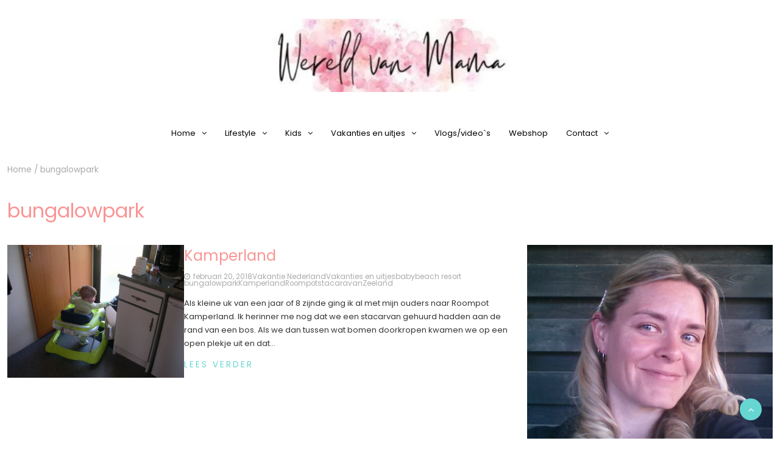

--- FILE ---
content_type: text/html; charset=UTF-8
request_url: https://www.wereldvanmama.nl/tag/bungalowpark/
body_size: 16016
content:
<!DOCTYPE html>
<html lang="nl-NL">
<head>
	<meta charset="UTF-8">
	<meta name="viewport" content="width=device-width, initial-scale=1">
	<link rel="profile" href="http://gmpg.org/xfn/11">
	<link rel="pingback" href="https://www.wereldvanmama.nl/xmlrpc.php">
	<meta name='robots' content='index, follow, max-image-preview:large, max-snippet:-1, max-video-preview:-1' />

	<!-- This site is optimized with the Yoast SEO plugin v26.8 - https://yoast.com/product/yoast-seo-wordpress/ -->
	<title>bungalowpark Archieven - Wereld van Mama</title>
	<link rel="canonical" href="https://www.wereldvanmama.nl/tag/bungalowpark/" />
	<meta property="og:locale" content="nl_NL" />
	<meta property="og:type" content="article" />
	<meta property="og:title" content="bungalowpark Archieven - Wereld van Mama" />
	<meta property="og:url" content="https://www.wereldvanmama.nl/tag/bungalowpark/" />
	<meta property="og:site_name" content="Wereld van Mama" />
	<script type="application/ld+json" class="yoast-schema-graph">{"@context":"https://schema.org","@graph":[{"@type":"CollectionPage","@id":"https://www.wereldvanmama.nl/tag/bungalowpark/","url":"https://www.wereldvanmama.nl/tag/bungalowpark/","name":"bungalowpark Archieven - Wereld van Mama","isPartOf":{"@id":"https://www.wereldvanmama.nl/#website"},"primaryImageOfPage":{"@id":"https://www.wereldvanmama.nl/tag/bungalowpark/#primaryimage"},"image":{"@id":"https://www.wereldvanmama.nl/tag/bungalowpark/#primaryimage"},"thumbnailUrl":"https://www.wereldvanmama.nl/wp-content/uploads/2018/05/Eerste-vakantie-met-baby.jpg","breadcrumb":{"@id":"https://www.wereldvanmama.nl/tag/bungalowpark/#breadcrumb"},"inLanguage":"nl-NL"},{"@type":"ImageObject","inLanguage":"nl-NL","@id":"https://www.wereldvanmama.nl/tag/bungalowpark/#primaryimage","url":"https://www.wereldvanmama.nl/wp-content/uploads/2018/05/Eerste-vakantie-met-baby.jpg","contentUrl":"https://www.wereldvanmama.nl/wp-content/uploads/2018/05/Eerste-vakantie-met-baby.jpg","width":740,"height":555},{"@type":"BreadcrumbList","@id":"https://www.wereldvanmama.nl/tag/bungalowpark/#breadcrumb","itemListElement":[{"@type":"ListItem","position":1,"name":"Home","item":"https://www.wereldvanmama.nl/"},{"@type":"ListItem","position":2,"name":"bungalowpark"}]},{"@type":"WebSite","@id":"https://www.wereldvanmama.nl/#website","url":"https://www.wereldvanmama.nl/","name":"Wereld van Mama","description":"Avonturen van een mama van 3","publisher":{"@id":"https://www.wereldvanmama.nl/#organization"},"potentialAction":[{"@type":"SearchAction","target":{"@type":"EntryPoint","urlTemplate":"https://www.wereldvanmama.nl/?s={search_term_string}"},"query-input":{"@type":"PropertyValueSpecification","valueRequired":true,"valueName":"search_term_string"}}],"inLanguage":"nl-NL"},{"@type":"Organization","@id":"https://www.wereldvanmama.nl/#organization","name":"Wereld van Mama","url":"https://www.wereldvanmama.nl/","logo":{"@type":"ImageObject","inLanguage":"nl-NL","@id":"https://www.wereldvanmama.nl/#/schema/logo/image/","url":"https://www.wereldvanmama.nl/wp-content/uploads/2022/01/cropped-cropped-Wereld-1.jpg","contentUrl":"https://www.wereldvanmama.nl/wp-content/uploads/2022/01/cropped-cropped-Wereld-1.jpg","width":401,"height":90,"caption":"Wereld van Mama"},"image":{"@id":"https://www.wereldvanmama.nl/#/schema/logo/image/"}}]}</script>
	<!-- / Yoast SEO plugin. -->


<link rel='dns-prefetch' href='//fonts.googleapis.com' />
<link rel='dns-prefetch' href='//www.googletagmanager.com' />
<link rel='dns-prefetch' href='//pagead2.googlesyndication.com' />
<link rel="alternate" type="application/rss+xml" title="Wereld van Mama &raquo; feed" href="https://www.wereldvanmama.nl/feed/" />
<link rel="alternate" type="application/rss+xml" title="Wereld van Mama &raquo; reacties feed" href="https://www.wereldvanmama.nl/comments/feed/" />
<link rel="alternate" type="application/rss+xml" title="Wereld van Mama &raquo; bungalowpark tag feed" href="https://www.wereldvanmama.nl/tag/bungalowpark/feed/" />
		<!-- This site uses the Google Analytics by MonsterInsights plugin v9.11.1 - Using Analytics tracking - https://www.monsterinsights.com/ -->
							<script src="//www.googletagmanager.com/gtag/js?id=G-LV542BCFWQ"  data-cfasync="false" data-wpfc-render="false" type="text/javascript" async></script>
			<script data-cfasync="false" data-wpfc-render="false" type="text/javascript">
				var mi_version = '9.11.1';
				var mi_track_user = true;
				var mi_no_track_reason = '';
								var MonsterInsightsDefaultLocations = {"page_location":"https:\/\/www.wereldvanmama.nl\/tag\/bungalowpark\/"};
								if ( typeof MonsterInsightsPrivacyGuardFilter === 'function' ) {
					var MonsterInsightsLocations = (typeof MonsterInsightsExcludeQuery === 'object') ? MonsterInsightsPrivacyGuardFilter( MonsterInsightsExcludeQuery ) : MonsterInsightsPrivacyGuardFilter( MonsterInsightsDefaultLocations );
				} else {
					var MonsterInsightsLocations = (typeof MonsterInsightsExcludeQuery === 'object') ? MonsterInsightsExcludeQuery : MonsterInsightsDefaultLocations;
				}

								var disableStrs = [
										'ga-disable-G-LV542BCFWQ',
									];

				/* Function to detect opted out users */
				function __gtagTrackerIsOptedOut() {
					for (var index = 0; index < disableStrs.length; index++) {
						if (document.cookie.indexOf(disableStrs[index] + '=true') > -1) {
							return true;
						}
					}

					return false;
				}

				/* Disable tracking if the opt-out cookie exists. */
				if (__gtagTrackerIsOptedOut()) {
					for (var index = 0; index < disableStrs.length; index++) {
						window[disableStrs[index]] = true;
					}
				}

				/* Opt-out function */
				function __gtagTrackerOptout() {
					for (var index = 0; index < disableStrs.length; index++) {
						document.cookie = disableStrs[index] + '=true; expires=Thu, 31 Dec 2099 23:59:59 UTC; path=/';
						window[disableStrs[index]] = true;
					}
				}

				if ('undefined' === typeof gaOptout) {
					function gaOptout() {
						__gtagTrackerOptout();
					}
				}
								window.dataLayer = window.dataLayer || [];

				window.MonsterInsightsDualTracker = {
					helpers: {},
					trackers: {},
				};
				if (mi_track_user) {
					function __gtagDataLayer() {
						dataLayer.push(arguments);
					}

					function __gtagTracker(type, name, parameters) {
						if (!parameters) {
							parameters = {};
						}

						if (parameters.send_to) {
							__gtagDataLayer.apply(null, arguments);
							return;
						}

						if (type === 'event') {
														parameters.send_to = monsterinsights_frontend.v4_id;
							var hookName = name;
							if (typeof parameters['event_category'] !== 'undefined') {
								hookName = parameters['event_category'] + ':' + name;
							}

							if (typeof MonsterInsightsDualTracker.trackers[hookName] !== 'undefined') {
								MonsterInsightsDualTracker.trackers[hookName](parameters);
							} else {
								__gtagDataLayer('event', name, parameters);
							}
							
						} else {
							__gtagDataLayer.apply(null, arguments);
						}
					}

					__gtagTracker('js', new Date());
					__gtagTracker('set', {
						'developer_id.dZGIzZG': true,
											});
					if ( MonsterInsightsLocations.page_location ) {
						__gtagTracker('set', MonsterInsightsLocations);
					}
										__gtagTracker('config', 'G-LV542BCFWQ', {"forceSSL":"true"} );
										window.gtag = __gtagTracker;										(function () {
						/* https://developers.google.com/analytics/devguides/collection/analyticsjs/ */
						/* ga and __gaTracker compatibility shim. */
						var noopfn = function () {
							return null;
						};
						var newtracker = function () {
							return new Tracker();
						};
						var Tracker = function () {
							return null;
						};
						var p = Tracker.prototype;
						p.get = noopfn;
						p.set = noopfn;
						p.send = function () {
							var args = Array.prototype.slice.call(arguments);
							args.unshift('send');
							__gaTracker.apply(null, args);
						};
						var __gaTracker = function () {
							var len = arguments.length;
							if (len === 0) {
								return;
							}
							var f = arguments[len - 1];
							if (typeof f !== 'object' || f === null || typeof f.hitCallback !== 'function') {
								if ('send' === arguments[0]) {
									var hitConverted, hitObject = false, action;
									if ('event' === arguments[1]) {
										if ('undefined' !== typeof arguments[3]) {
											hitObject = {
												'eventAction': arguments[3],
												'eventCategory': arguments[2],
												'eventLabel': arguments[4],
												'value': arguments[5] ? arguments[5] : 1,
											}
										}
									}
									if ('pageview' === arguments[1]) {
										if ('undefined' !== typeof arguments[2]) {
											hitObject = {
												'eventAction': 'page_view',
												'page_path': arguments[2],
											}
										}
									}
									if (typeof arguments[2] === 'object') {
										hitObject = arguments[2];
									}
									if (typeof arguments[5] === 'object') {
										Object.assign(hitObject, arguments[5]);
									}
									if ('undefined' !== typeof arguments[1].hitType) {
										hitObject = arguments[1];
										if ('pageview' === hitObject.hitType) {
											hitObject.eventAction = 'page_view';
										}
									}
									if (hitObject) {
										action = 'timing' === arguments[1].hitType ? 'timing_complete' : hitObject.eventAction;
										hitConverted = mapArgs(hitObject);
										__gtagTracker('event', action, hitConverted);
									}
								}
								return;
							}

							function mapArgs(args) {
								var arg, hit = {};
								var gaMap = {
									'eventCategory': 'event_category',
									'eventAction': 'event_action',
									'eventLabel': 'event_label',
									'eventValue': 'event_value',
									'nonInteraction': 'non_interaction',
									'timingCategory': 'event_category',
									'timingVar': 'name',
									'timingValue': 'value',
									'timingLabel': 'event_label',
									'page': 'page_path',
									'location': 'page_location',
									'title': 'page_title',
									'referrer' : 'page_referrer',
								};
								for (arg in args) {
																		if (!(!args.hasOwnProperty(arg) || !gaMap.hasOwnProperty(arg))) {
										hit[gaMap[arg]] = args[arg];
									} else {
										hit[arg] = args[arg];
									}
								}
								return hit;
							}

							try {
								f.hitCallback();
							} catch (ex) {
							}
						};
						__gaTracker.create = newtracker;
						__gaTracker.getByName = newtracker;
						__gaTracker.getAll = function () {
							return [];
						};
						__gaTracker.remove = noopfn;
						__gaTracker.loaded = true;
						window['__gaTracker'] = __gaTracker;
					})();
									} else {
										console.log("");
					(function () {
						function __gtagTracker() {
							return null;
						}

						window['__gtagTracker'] = __gtagTracker;
						window['gtag'] = __gtagTracker;
					})();
									}
			</script>
							<!-- / Google Analytics by MonsterInsights -->
		<style id='wp-img-auto-sizes-contain-inline-css' type='text/css'>
img:is([sizes=auto i],[sizes^="auto," i]){contain-intrinsic-size:3000px 1500px}
/*# sourceURL=wp-img-auto-sizes-contain-inline-css */
</style>
<style id='wp-emoji-styles-inline-css' type='text/css'>

	img.wp-smiley, img.emoji {
		display: inline !important;
		border: none !important;
		box-shadow: none !important;
		height: 1em !important;
		width: 1em !important;
		margin: 0 0.07em !important;
		vertical-align: -0.1em !important;
		background: none !important;
		padding: 0 !important;
	}
/*# sourceURL=wp-emoji-styles-inline-css */
</style>
<style id='wp-block-library-inline-css' type='text/css'>
:root{--wp-block-synced-color:#7a00df;--wp-block-synced-color--rgb:122,0,223;--wp-bound-block-color:var(--wp-block-synced-color);--wp-editor-canvas-background:#ddd;--wp-admin-theme-color:#007cba;--wp-admin-theme-color--rgb:0,124,186;--wp-admin-theme-color-darker-10:#006ba1;--wp-admin-theme-color-darker-10--rgb:0,107,160.5;--wp-admin-theme-color-darker-20:#005a87;--wp-admin-theme-color-darker-20--rgb:0,90,135;--wp-admin-border-width-focus:2px}@media (min-resolution:192dpi){:root{--wp-admin-border-width-focus:1.5px}}.wp-element-button{cursor:pointer}:root .has-very-light-gray-background-color{background-color:#eee}:root .has-very-dark-gray-background-color{background-color:#313131}:root .has-very-light-gray-color{color:#eee}:root .has-very-dark-gray-color{color:#313131}:root .has-vivid-green-cyan-to-vivid-cyan-blue-gradient-background{background:linear-gradient(135deg,#00d084,#0693e3)}:root .has-purple-crush-gradient-background{background:linear-gradient(135deg,#34e2e4,#4721fb 50%,#ab1dfe)}:root .has-hazy-dawn-gradient-background{background:linear-gradient(135deg,#faaca8,#dad0ec)}:root .has-subdued-olive-gradient-background{background:linear-gradient(135deg,#fafae1,#67a671)}:root .has-atomic-cream-gradient-background{background:linear-gradient(135deg,#fdd79a,#004a59)}:root .has-nightshade-gradient-background{background:linear-gradient(135deg,#330968,#31cdcf)}:root .has-midnight-gradient-background{background:linear-gradient(135deg,#020381,#2874fc)}:root{--wp--preset--font-size--normal:16px;--wp--preset--font-size--huge:42px}.has-regular-font-size{font-size:1em}.has-larger-font-size{font-size:2.625em}.has-normal-font-size{font-size:var(--wp--preset--font-size--normal)}.has-huge-font-size{font-size:var(--wp--preset--font-size--huge)}.has-text-align-center{text-align:center}.has-text-align-left{text-align:left}.has-text-align-right{text-align:right}.has-fit-text{white-space:nowrap!important}#end-resizable-editor-section{display:none}.aligncenter{clear:both}.items-justified-left{justify-content:flex-start}.items-justified-center{justify-content:center}.items-justified-right{justify-content:flex-end}.items-justified-space-between{justify-content:space-between}.screen-reader-text{border:0;clip-path:inset(50%);height:1px;margin:-1px;overflow:hidden;padding:0;position:absolute;width:1px;word-wrap:normal!important}.screen-reader-text:focus{background-color:#ddd;clip-path:none;color:#444;display:block;font-size:1em;height:auto;left:5px;line-height:normal;padding:15px 23px 14px;text-decoration:none;top:5px;width:auto;z-index:100000}html :where(.has-border-color){border-style:solid}html :where([style*=border-top-color]){border-top-style:solid}html :where([style*=border-right-color]){border-right-style:solid}html :where([style*=border-bottom-color]){border-bottom-style:solid}html :where([style*=border-left-color]){border-left-style:solid}html :where([style*=border-width]){border-style:solid}html :where([style*=border-top-width]){border-top-style:solid}html :where([style*=border-right-width]){border-right-style:solid}html :where([style*=border-bottom-width]){border-bottom-style:solid}html :where([style*=border-left-width]){border-left-style:solid}html :where(img[class*=wp-image-]){height:auto;max-width:100%}:where(figure){margin:0 0 1em}html :where(.is-position-sticky){--wp-admin--admin-bar--position-offset:var(--wp-admin--admin-bar--height,0px)}@media screen and (max-width:600px){html :where(.is-position-sticky){--wp-admin--admin-bar--position-offset:0px}}

/*# sourceURL=wp-block-library-inline-css */
</style><style id='wp-block-paragraph-inline-css' type='text/css'>
.is-small-text{font-size:.875em}.is-regular-text{font-size:1em}.is-large-text{font-size:2.25em}.is-larger-text{font-size:3em}.has-drop-cap:not(:focus):first-letter{float:left;font-size:8.4em;font-style:normal;font-weight:100;line-height:.68;margin:.05em .1em 0 0;text-transform:uppercase}body.rtl .has-drop-cap:not(:focus):first-letter{float:none;margin-left:.1em}p.has-drop-cap.has-background{overflow:hidden}:root :where(p.has-background){padding:1.25em 2.375em}:where(p.has-text-color:not(.has-link-color)) a{color:inherit}p.has-text-align-left[style*="writing-mode:vertical-lr"],p.has-text-align-right[style*="writing-mode:vertical-rl"]{rotate:180deg}
/*# sourceURL=https://www.wereldvanmama.nl/wp-includes/blocks/paragraph/style.min.css */
</style>
<style id='global-styles-inline-css' type='text/css'>
:root{--wp--preset--aspect-ratio--square: 1;--wp--preset--aspect-ratio--4-3: 4/3;--wp--preset--aspect-ratio--3-4: 3/4;--wp--preset--aspect-ratio--3-2: 3/2;--wp--preset--aspect-ratio--2-3: 2/3;--wp--preset--aspect-ratio--16-9: 16/9;--wp--preset--aspect-ratio--9-16: 9/16;--wp--preset--color--black: #000000;--wp--preset--color--cyan-bluish-gray: #abb8c3;--wp--preset--color--white: #ffffff;--wp--preset--color--pale-pink: #f78da7;--wp--preset--color--vivid-red: #cf2e2e;--wp--preset--color--luminous-vivid-orange: #ff6900;--wp--preset--color--luminous-vivid-amber: #fcb900;--wp--preset--color--light-green-cyan: #7bdcb5;--wp--preset--color--vivid-green-cyan: #00d084;--wp--preset--color--pale-cyan-blue: #8ed1fc;--wp--preset--color--vivid-cyan-blue: #0693e3;--wp--preset--color--vivid-purple: #9b51e0;--wp--preset--gradient--vivid-cyan-blue-to-vivid-purple: linear-gradient(135deg,rgb(6,147,227) 0%,rgb(155,81,224) 100%);--wp--preset--gradient--light-green-cyan-to-vivid-green-cyan: linear-gradient(135deg,rgb(122,220,180) 0%,rgb(0,208,130) 100%);--wp--preset--gradient--luminous-vivid-amber-to-luminous-vivid-orange: linear-gradient(135deg,rgb(252,185,0) 0%,rgb(255,105,0) 100%);--wp--preset--gradient--luminous-vivid-orange-to-vivid-red: linear-gradient(135deg,rgb(255,105,0) 0%,rgb(207,46,46) 100%);--wp--preset--gradient--very-light-gray-to-cyan-bluish-gray: linear-gradient(135deg,rgb(238,238,238) 0%,rgb(169,184,195) 100%);--wp--preset--gradient--cool-to-warm-spectrum: linear-gradient(135deg,rgb(74,234,220) 0%,rgb(151,120,209) 20%,rgb(207,42,186) 40%,rgb(238,44,130) 60%,rgb(251,105,98) 80%,rgb(254,248,76) 100%);--wp--preset--gradient--blush-light-purple: linear-gradient(135deg,rgb(255,206,236) 0%,rgb(152,150,240) 100%);--wp--preset--gradient--blush-bordeaux: linear-gradient(135deg,rgb(254,205,165) 0%,rgb(254,45,45) 50%,rgb(107,0,62) 100%);--wp--preset--gradient--luminous-dusk: linear-gradient(135deg,rgb(255,203,112) 0%,rgb(199,81,192) 50%,rgb(65,88,208) 100%);--wp--preset--gradient--pale-ocean: linear-gradient(135deg,rgb(255,245,203) 0%,rgb(182,227,212) 50%,rgb(51,167,181) 100%);--wp--preset--gradient--electric-grass: linear-gradient(135deg,rgb(202,248,128) 0%,rgb(113,206,126) 100%);--wp--preset--gradient--midnight: linear-gradient(135deg,rgb(2,3,129) 0%,rgb(40,116,252) 100%);--wp--preset--font-size--small: 13px;--wp--preset--font-size--medium: 20px;--wp--preset--font-size--large: 36px;--wp--preset--font-size--x-large: 42px;--wp--preset--spacing--20: 0.44rem;--wp--preset--spacing--30: 0.67rem;--wp--preset--spacing--40: 1rem;--wp--preset--spacing--50: 1.5rem;--wp--preset--spacing--60: 2.25rem;--wp--preset--spacing--70: 3.38rem;--wp--preset--spacing--80: 5.06rem;--wp--preset--shadow--natural: 6px 6px 9px rgba(0, 0, 0, 0.2);--wp--preset--shadow--deep: 12px 12px 50px rgba(0, 0, 0, 0.4);--wp--preset--shadow--sharp: 6px 6px 0px rgba(0, 0, 0, 0.2);--wp--preset--shadow--outlined: 6px 6px 0px -3px rgb(255, 255, 255), 6px 6px rgb(0, 0, 0);--wp--preset--shadow--crisp: 6px 6px 0px rgb(0, 0, 0);}:where(.is-layout-flex){gap: 0.5em;}:where(.is-layout-grid){gap: 0.5em;}body .is-layout-flex{display: flex;}.is-layout-flex{flex-wrap: wrap;align-items: center;}.is-layout-flex > :is(*, div){margin: 0;}body .is-layout-grid{display: grid;}.is-layout-grid > :is(*, div){margin: 0;}:where(.wp-block-columns.is-layout-flex){gap: 2em;}:where(.wp-block-columns.is-layout-grid){gap: 2em;}:where(.wp-block-post-template.is-layout-flex){gap: 1.25em;}:where(.wp-block-post-template.is-layout-grid){gap: 1.25em;}.has-black-color{color: var(--wp--preset--color--black) !important;}.has-cyan-bluish-gray-color{color: var(--wp--preset--color--cyan-bluish-gray) !important;}.has-white-color{color: var(--wp--preset--color--white) !important;}.has-pale-pink-color{color: var(--wp--preset--color--pale-pink) !important;}.has-vivid-red-color{color: var(--wp--preset--color--vivid-red) !important;}.has-luminous-vivid-orange-color{color: var(--wp--preset--color--luminous-vivid-orange) !important;}.has-luminous-vivid-amber-color{color: var(--wp--preset--color--luminous-vivid-amber) !important;}.has-light-green-cyan-color{color: var(--wp--preset--color--light-green-cyan) !important;}.has-vivid-green-cyan-color{color: var(--wp--preset--color--vivid-green-cyan) !important;}.has-pale-cyan-blue-color{color: var(--wp--preset--color--pale-cyan-blue) !important;}.has-vivid-cyan-blue-color{color: var(--wp--preset--color--vivid-cyan-blue) !important;}.has-vivid-purple-color{color: var(--wp--preset--color--vivid-purple) !important;}.has-black-background-color{background-color: var(--wp--preset--color--black) !important;}.has-cyan-bluish-gray-background-color{background-color: var(--wp--preset--color--cyan-bluish-gray) !important;}.has-white-background-color{background-color: var(--wp--preset--color--white) !important;}.has-pale-pink-background-color{background-color: var(--wp--preset--color--pale-pink) !important;}.has-vivid-red-background-color{background-color: var(--wp--preset--color--vivid-red) !important;}.has-luminous-vivid-orange-background-color{background-color: var(--wp--preset--color--luminous-vivid-orange) !important;}.has-luminous-vivid-amber-background-color{background-color: var(--wp--preset--color--luminous-vivid-amber) !important;}.has-light-green-cyan-background-color{background-color: var(--wp--preset--color--light-green-cyan) !important;}.has-vivid-green-cyan-background-color{background-color: var(--wp--preset--color--vivid-green-cyan) !important;}.has-pale-cyan-blue-background-color{background-color: var(--wp--preset--color--pale-cyan-blue) !important;}.has-vivid-cyan-blue-background-color{background-color: var(--wp--preset--color--vivid-cyan-blue) !important;}.has-vivid-purple-background-color{background-color: var(--wp--preset--color--vivid-purple) !important;}.has-black-border-color{border-color: var(--wp--preset--color--black) !important;}.has-cyan-bluish-gray-border-color{border-color: var(--wp--preset--color--cyan-bluish-gray) !important;}.has-white-border-color{border-color: var(--wp--preset--color--white) !important;}.has-pale-pink-border-color{border-color: var(--wp--preset--color--pale-pink) !important;}.has-vivid-red-border-color{border-color: var(--wp--preset--color--vivid-red) !important;}.has-luminous-vivid-orange-border-color{border-color: var(--wp--preset--color--luminous-vivid-orange) !important;}.has-luminous-vivid-amber-border-color{border-color: var(--wp--preset--color--luminous-vivid-amber) !important;}.has-light-green-cyan-border-color{border-color: var(--wp--preset--color--light-green-cyan) !important;}.has-vivid-green-cyan-border-color{border-color: var(--wp--preset--color--vivid-green-cyan) !important;}.has-pale-cyan-blue-border-color{border-color: var(--wp--preset--color--pale-cyan-blue) !important;}.has-vivid-cyan-blue-border-color{border-color: var(--wp--preset--color--vivid-cyan-blue) !important;}.has-vivid-purple-border-color{border-color: var(--wp--preset--color--vivid-purple) !important;}.has-vivid-cyan-blue-to-vivid-purple-gradient-background{background: var(--wp--preset--gradient--vivid-cyan-blue-to-vivid-purple) !important;}.has-light-green-cyan-to-vivid-green-cyan-gradient-background{background: var(--wp--preset--gradient--light-green-cyan-to-vivid-green-cyan) !important;}.has-luminous-vivid-amber-to-luminous-vivid-orange-gradient-background{background: var(--wp--preset--gradient--luminous-vivid-amber-to-luminous-vivid-orange) !important;}.has-luminous-vivid-orange-to-vivid-red-gradient-background{background: var(--wp--preset--gradient--luminous-vivid-orange-to-vivid-red) !important;}.has-very-light-gray-to-cyan-bluish-gray-gradient-background{background: var(--wp--preset--gradient--very-light-gray-to-cyan-bluish-gray) !important;}.has-cool-to-warm-spectrum-gradient-background{background: var(--wp--preset--gradient--cool-to-warm-spectrum) !important;}.has-blush-light-purple-gradient-background{background: var(--wp--preset--gradient--blush-light-purple) !important;}.has-blush-bordeaux-gradient-background{background: var(--wp--preset--gradient--blush-bordeaux) !important;}.has-luminous-dusk-gradient-background{background: var(--wp--preset--gradient--luminous-dusk) !important;}.has-pale-ocean-gradient-background{background: var(--wp--preset--gradient--pale-ocean) !important;}.has-electric-grass-gradient-background{background: var(--wp--preset--gradient--electric-grass) !important;}.has-midnight-gradient-background{background: var(--wp--preset--gradient--midnight) !important;}.has-small-font-size{font-size: var(--wp--preset--font-size--small) !important;}.has-medium-font-size{font-size: var(--wp--preset--font-size--medium) !important;}.has-large-font-size{font-size: var(--wp--preset--font-size--large) !important;}.has-x-large-font-size{font-size: var(--wp--preset--font-size--x-large) !important;}
/*# sourceURL=global-styles-inline-css */
</style>

<style id='classic-theme-styles-inline-css' type='text/css'>
/*! This file is auto-generated */
.wp-block-button__link{color:#fff;background-color:#32373c;border-radius:9999px;box-shadow:none;text-decoration:none;padding:calc(.667em + 2px) calc(1.333em + 2px);font-size:1.125em}.wp-block-file__button{background:#32373c;color:#fff;text-decoration:none}
/*# sourceURL=/wp-includes/css/classic-themes.min.css */
</style>
<link rel='stylesheet' id='toc-screen-css' href='https://www.wereldvanmama.nl/wp-content/plugins/table-of-contents-plus/screen.min.css?ver=2411.1' type='text/css' media='all' />
<link rel='stylesheet' id='SFSIPLUSmainCss-css' href='https://www.wereldvanmama.nl/wp-content/plugins/ultimate-social-media-plus/css/sfsi-style.css?ver=3.7.1' type='text/css' media='all' />
<link rel='stylesheet' id='bootstrap-css' href='https://www.wereldvanmama.nl/wp-content/themes/chic-lifestyle/css/bootstrap.css?ver=11.0.2' type='text/css' media='all' />
<link rel='stylesheet' id='fontawesome-css' href='https://www.wereldvanmama.nl/wp-content/themes/chic-lifestyle/css/font-awesome.css?ver=4.6.1' type='text/css' media='all' />
<link rel='stylesheet' id='animate-css' href='https://www.wereldvanmama.nl/wp-content/themes/chic-lifestyle/css/animate.css?ver=1.0.0' type='text/css' media='all' />
<link rel='stylesheet' id='owl-css' href='https://www.wereldvanmama.nl/wp-content/themes/chic-lifestyle/css/owl.carousel.css?ver=2.2.1' type='text/css' media='all' />
<link rel='stylesheet' id='chic-lifestyle-googlefonts-css' href='https://fonts.googleapis.com/css?family=Poppins%3A200%2C300%2C400%2C500%2C600%2C700%2C800%2C900%7CPoppins%3A200%2C300%2C400%2C500%2C600%2C700%2C800%2C900%7CRock+Salt%3A200%2C300%2C400%2C500%2C600%2C700%2C800%2C900&#038;ver=6.9' type='text/css' media='all' />
<link rel='stylesheet' id='chic-lifestyle-style-css' href='https://www.wereldvanmama.nl/wp-content/themes/chic-lifestyle/style.css?ver=11.0.2' type='text/css' media='all' />
<style id='chic-lifestyle-style-inline-css' type='text/css'>

    body{
        font: 400 13px/22px Poppins;
        color: #333333;
        background-color: #ffffff;
    }

    /* Primary Colors */

    /* Secondary Colors */

    /* Heading Links */
	h1 a,h1 a:hover,h1 a:active,h1 a:focus,h1 a:visited{color: #f99595;}
    h2 a,h2 a:hover,h2 a:active,h2 a:focus,h2 a:visited{color: #f99595;}
    h3 a,h3 a:hover,h3 a:active,h3 a:focus,h3 a:visited{color: #f99595;}
    h4 a,h4 a:hover,h4 a:active,h4 a:focus,h4 a:visited{color: #f99595;}
    h5 a,h5 a:hover,h5 a:active,h5 a:focus,h5 a:visited{color: #f99595;}
    h6 a,h6 a:hover,h6 a:active,h6 a:focus,h6 a:visited{color: #f99595;}

    :root {
        --primary-color: #f99595 !important;
        --primary-color_rgb: 249, 149, 149;
        --secondary-color: #66d6d2;
        --secondary-color_rgb: 102, 214, 210;
        --hover-color: #66d6d2;
        --hover-color_rgb: 102, 214, 210;
        --dark-color: #000000;
        --dark-color_rgb: 0, 0, 0;
        --light-color: #ffffff;
        --light-color_rgb: 255, 255, 255;
        --text-color: #333333;
        --text-color_rgb: 51, 51, 51;
        --text-secondary-color: #aaaaaa;
        --text-secondary-color_rgb: 170, 170, 170;
        --footer-color: #f99595;
        --footer-color_rgb: 249, 149, 149;
        --background-color: #ffffff;
        --background-color_rgb: 255, 255, 255;
        --font-size: 13px;
        --font-weight: 400;
        --line-height: 22px;
        --font-family: Poppins;
        --heading-font-family: Poppins;
        --heading-font-weight: 400;
        --heading-title-color: #f99595;
        --h1-font-size: 32px;
        --h2-font-size: 28px;
        --h3-font-size: 24px;
        --h4-font-size: 20px;
        --h5-font-size: 15px;
        --h6-font-size: 12px;
        --logo-size: 120px;
        --logo-font-size: 60px;
        --logo-font-color: #000;
        --logo-font-family: Rock Salt;
        --sticky-header-height: 50px;
    }
    
/*# sourceURL=chic-lifestyle-style-inline-css */
</style>
<link rel='stylesheet' id='dynamic-css-css' href='https://www.wereldvanmama.nl/wp-content/themes/chic-lifestyle/style.css?ver=11.0.2' type='text/css' media='all' />
<style id='kadence-blocks-global-variables-inline-css' type='text/css'>
:root {--global-kb-font-size-sm:clamp(0.8rem, 0.73rem + 0.217vw, 0.9rem);--global-kb-font-size-md:clamp(1.1rem, 0.995rem + 0.326vw, 1.25rem);--global-kb-font-size-lg:clamp(1.75rem, 1.576rem + 0.543vw, 2rem);--global-kb-font-size-xl:clamp(2.25rem, 1.728rem + 1.63vw, 3rem);--global-kb-font-size-xxl:clamp(2.5rem, 1.456rem + 3.26vw, 4rem);--global-kb-font-size-xxxl:clamp(2.75rem, 0.489rem + 7.065vw, 6rem);}:root {--global-palette1: #3182CE;--global-palette2: #2B6CB0;--global-palette3: #1A202C;--global-palette4: #2D3748;--global-palette5: #4A5568;--global-palette6: #718096;--global-palette7: #EDF2F7;--global-palette8: #F7FAFC;--global-palette9: #ffffff;}
/*# sourceURL=kadence-blocks-global-variables-inline-css */
</style>
<script type="text/javascript" src="https://www.wereldvanmama.nl/wp-content/plugins/google-analytics-for-wordpress/assets/js/frontend-gtag.min.js?ver=9.11.1" id="monsterinsights-frontend-script-js" async="async" data-wp-strategy="async"></script>
<script data-cfasync="false" data-wpfc-render="false" type="text/javascript" id='monsterinsights-frontend-script-js-extra'>/* <![CDATA[ */
var monsterinsights_frontend = {"js_events_tracking":"true","download_extensions":"doc,pdf,ppt,zip,xls,docx,pptx,xlsx","inbound_paths":"[]","home_url":"https:\/\/www.wereldvanmama.nl","hash_tracking":"false","v4_id":"G-LV542BCFWQ"};/* ]]> */
</script>
<script type="text/javascript" src="https://www.wereldvanmama.nl/wp-includes/js/jquery/jquery.min.js?ver=3.7.1" id="jquery-core-js"></script>
<script type="text/javascript" src="https://www.wereldvanmama.nl/wp-includes/js/jquery/jquery-migrate.min.js?ver=3.4.1" id="jquery-migrate-js"></script>
<script type="text/javascript" id="chic_lifestyle_loadmore-js-extra">
/* <![CDATA[ */
var chic_lifestyle_loadmore_params = {"ajaxurl":"https://www.wereldvanmama.nl/wp-admin/admin-ajax.php","current_page":"1","max_page":"103","cat":"0","context":"index"};
//# sourceURL=chic_lifestyle_loadmore-js-extra
/* ]]> */
</script>
<script type="text/javascript" src="https://www.wereldvanmama.nl/wp-content/themes/chic-lifestyle/js/loadmore.js?ver=6.9" id="chic_lifestyle_loadmore-js"></script>
<link rel="https://api.w.org/" href="https://www.wereldvanmama.nl/wp-json/" /><link rel="alternate" title="JSON" type="application/json" href="https://www.wereldvanmama.nl/wp-json/wp/v2/tags/1571" /><link rel="EditURI" type="application/rsd+xml" title="RSD" href="https://www.wereldvanmama.nl/xmlrpc.php?rsd" />
<meta name="generator" content="WordPress 6.9" />
<meta name="generator" content="Site Kit by Google 1.170.0" /><meta name="p:domain_verify" content="ea86bdb446ec17dc04028ed63d5ed7b2"/>
<!-- Google tag (gtag.js) -->
<script async src="https://www.googletagmanager.com/gtag/js?id=G-GFYDGRXD98"></script>
<script>
  window.dataLayer = window.dataLayer || [];
  function gtag(){dataLayer.push(arguments);}
  gtag('js', new Date());

  gtag('config', 'G-GFYDGRXD98');
</script>
<!-- GetYourGuide Analytics -->

<script async defer src="https://widget.getyourguide.com/dist/pa.umd.production.min.js" data-gyg-partner-id="7838RMG"></script>	<script>
		window.addEventListener("sfsi_plus_functions_loaded", function() {
			var body = document.getElementsByTagName('body')[0];
			// console.log(body);
			body.classList.add("sfsi_plus_3.53");
		})
		// window.addEventListener('sfsi_plus_functions_loaded',function(e) {
		// 	jQuery("body").addClass("sfsi_plus_3.53")
		// });
		jQuery(document).ready(function(e) {
			jQuery("body").addClass("sfsi_plus_3.53")
		});

		function sfsi_plus_processfurther(ref) {
			var feed_id = '[base64]';
			var feedtype = 8;
			var email = jQuery(ref).find('input[name="email"]').val();
			var filter = /^(([^<>()[\]\\.,;:\s@\"]+(\.[^<>()[\]\\.,;:\s@\"]+)*)|(\".+\"))@((\[[0-9]{1,3}\.[0-9]{1,3}\.[0-9]{1,3}\.[0-9]{1,3}\])|(([a-zA-Z\-0-9]+\.)+[a-zA-Z]{2,}))$/;
			if ((email != "Enter your email") && (filter.test(email))) {
				if (feedtype == "8") {
					var url = "https://api.follow.it/subscription-form/" + feed_id + "/" + feedtype;
					window.open(url, "popupwindow", "scrollbars=yes,width=1080,height=760");
					return true;
				}
			} else {
				alert("Please enter email address");
				jQuery(ref).find('input[name="email"]').focus();
				return false;
			}
		}
	</script>
	<style>
		.sfsi_plus_subscribe_Popinner {
			width: 100% !important;
			height: auto !important;
			border: 1px solid #b5b5b5 !important;
			padding: 18px 0px !important;
			background-color: #ffffff !important;
		}

		.sfsi_plus_subscribe_Popinner form {
			margin: 0 20px !important;
		}

		.sfsi_plus_subscribe_Popinner h5 {
			font-family: Helvetica,Arial,sans-serif !important;

			font-weight: bold !important;
			color: #000000 !important;
			font-size: 16px !important;
			text-align: center !important;
			margin: 0 0 10px !important;
			padding: 0 !important;
		}

		.sfsi_plus_subscription_form_field {
			margin: 5px 0 !important;
			width: 100% !important;
			display: inline-flex;
			display: -webkit-inline-flex;
		}

		.sfsi_plus_subscription_form_field input {
			width: 100% !important;
			padding: 10px 0px !important;
		}

		.sfsi_plus_subscribe_Popinner input[type=email] {
			font-family: Helvetica,Arial,sans-serif !important;

			font-style: normal !important;
			color:  !important;
			font-size: 14px !important;
			text-align: center !important;
		}

		.sfsi_plus_subscribe_Popinner input[type=email]::-webkit-input-placeholder {
			font-family: Helvetica,Arial,sans-serif !important;

			font-style: normal !important;
			color:  !important;
			font-size: 14px !important;
			text-align: center !important;
		}

		.sfsi_plus_subscribe_Popinner input[type=email]:-moz-placeholder {
			/* Firefox 18- */
			font-family: Helvetica,Arial,sans-serif !important;

			font-style: normal !important;
			color:  !important;
			font-size: 14px !important;
			text-align: center !important;
		}

		.sfsi_plus_subscribe_Popinner input[type=email]::-moz-placeholder {
			/* Firefox 19+ */
			font-family: Helvetica,Arial,sans-serif !important;

			font-style: normal !important;
			color:  !important;
			font-size: 14px !important;
			text-align: center !important;
		}

		.sfsi_plus_subscribe_Popinner input[type=email]:-ms-input-placeholder {
			font-family: Helvetica,Arial,sans-serif !important;

			font-style: normal !important;
			color:  !important;
			font-size: 14px !important;
			text-align: center !important;
		}

		.sfsi_plus_subscribe_Popinner input[type=submit] {
			font-family: Helvetica,Arial,sans-serif !important;

			font-weight: bold !important;
			color: #000000 !important;
			font-size: 16px !important;
			text-align: center !important;
			background-color: #dedede !important;
		}
	</style>
	
<!-- Google AdSense meta tags toegevoegd door Site Kit -->
<meta name="google-adsense-platform-account" content="ca-host-pub-2644536267352236">
<meta name="google-adsense-platform-domain" content="sitekit.withgoogle.com">
<!-- Einde Google AdSense meta tags toegevoegd door Site Kit -->

<!-- Google AdSense snippet toegevoegd door Site Kit -->
<script type="text/javascript" async="async" src="https://pagead2.googlesyndication.com/pagead/js/adsbygoogle.js?client=ca-pub-6932946777765960&amp;host=ca-host-pub-2644536267352236" crossorigin="anonymous"></script>

<!-- Einde Google AdSense snippet toegevoegd door Site Kit -->
<link rel="icon" href="https://www.wereldvanmama.nl/wp-content/uploads/2017/07/Wereld-Van-Mama-logo-150x150.png" sizes="32x32" />
<link rel="icon" href="https://www.wereldvanmama.nl/wp-content/uploads/2017/07/Wereld-Van-Mama-logo.png" sizes="192x192" />
<link rel="apple-touch-icon" href="https://www.wereldvanmama.nl/wp-content/uploads/2017/07/Wereld-Van-Mama-logo.png" />
<meta name="msapplication-TileImage" content="https://www.wereldvanmama.nl/wp-content/uploads/2017/07/Wereld-Van-Mama-logo.png" />
<link rel='stylesheet' id='mediaelement-css' href='https://www.wereldvanmama.nl/wp-includes/js/mediaelement/mediaelementplayer-legacy.min.css?ver=4.2.17' type='text/css' media='all' />
<link rel='stylesheet' id='wp-mediaelement-css' href='https://www.wereldvanmama.nl/wp-includes/js/mediaelement/wp-mediaelement.min.css?ver=6.9' type='text/css' media='all' />
</head>
<body class="archive tag tag-bungalowpark tag-1571 wp-custom-logo wp-embed-responsive wp-theme-chic-lifestyle sfsi_plus_actvite_theme_thin group-blog hfeed">
	

<header>


	<section class="logo pb-8" >
		<div class="container">
			<div class="d-flex flex-column flex-md-row align-items-center align-items-center">
				<!-- Brand and toggle get grouped for better mobile display -->
				<div class="position-relative w-p100 w-md-p25">
					
									</div>

				<div class="main-logo w-p100 w-md-p50 text-center py-16">
					<a href="https://www.wereldvanmama.nl/" class="custom-logo-link" rel="home"><img width="401" height="90" src="https://www.wereldvanmama.nl/wp-content/uploads/2022/01/cropped-cropped-Wereld-1.jpg" class="custom-logo" alt="Wereld van Mama" decoding="async" srcset="https://www.wereldvanmama.nl/wp-content/uploads/2022/01/cropped-cropped-Wereld-1.jpg 401w, https://www.wereldvanmama.nl/wp-content/uploads/2022/01/cropped-cropped-Wereld-1-300x67.jpg 300w" sizes="(max-width: 401px) 100vw, 401px" /></a>				</div>

							</div>
		</div> <!-- /.end of container -->
	</section> <!-- /.end of section -->





	<section class="main-nav nav-one bg-body  sticky-header">
		<div class="container">
			<nav class="navbar navbar-expand-md border-0 m-0 p-0 justify-content-center justify-content-md-end py-4">
				<!-- Toggler -->
				<button class="navbar-toggler" type="button" data-bs-toggle="collapse" data-bs-target="#primaryNavbar" aria-controls="primaryNavbar" aria-expanded="false" aria-label="Toggle navigation">
					<span class="navbar-toggler-icon"></span>
				</button>

				<!-- Collapsible Menu -->
				<div class="collapse navbar-collapse" id="primaryNavbar">
					<ul id="menu-algemeen" class="navbar-nav ms-auto justify-content-center navbar-nav bg-body pull-right me-auto mb-0 mb-lg-0"><li  id="menu-item-244" class="menu-item menu-item-type-custom menu-item-object-custom menu-item-home menu-item-has-children dropdown nav-item nav-item-244"><a href="https://www.wereldvanmama.nl/" class="nav-link  dropdown-toggle" data-bs-toggle="dropdown" aria-haspopup="true" aria-expanded="false" class="nav-link  dropdown-toggle" data-bs-toggle="dropdown" aria-haspopup="true" data-bs-auto-close="outside" aria-expanded="false">Home</a>
<ul class="dropdown-menu  depth_0">
	<li  id="menu-item-272" class="menu-item menu-item-type-taxonomy menu-item-object-category nav-item nav-item-272"><a href="https://www.wereldvanmama.nl/category/persoonlijk/" class="dropdown-item " class="dropdown-item ">Persoonlijk</a></li>
	<li  id="menu-item-271" class="menu-item menu-item-type-taxonomy menu-item-object-category nav-item nav-item-271"><a href="https://www.wereldvanmama.nl/category/review/" class="dropdown-item " class="dropdown-item ">review</a></li>
	<li  id="menu-item-292" class="menu-item menu-item-type-taxonomy menu-item-object-category nav-item nav-item-292"><a href="https://www.wereldvanmama.nl/category/tips/" class="dropdown-item " class="dropdown-item ">Tips</a></li>
	<li  id="menu-item-7533" class="menu-item menu-item-type-taxonomy menu-item-object-category menu-item-has-children dropdown nav-item nav-item-7533 dropdown-menu-child-item dropdown-menu-end at_depth_1"><a href="https://www.wereldvanmama.nl/category/trash-to-treasure/" class="dropdown-item  dropdown-toggle" data-bs-toggle="dropdown" aria-haspopup="true" aria-expanded="false" class="dropdown-item  dropdown-toggle" data-bs-toggle="dropdown" aria-haspopup="true" data-bs-auto-close="outside" aria-expanded="false">Trash to Treasure</a>
	<ul class="dropdown-menu dropdown-submenu  depth_1">
		<li  id="menu-item-7307" class="menu-item menu-item-type-post_type menu-item-object-page nav-item nav-item-7307"><a href="https://www.wereldvanmama.nl/from-trash-to-treasure/" class="dropdown-item " class="dropdown-item ">From Trash To Treasure</a></li>
	</ul>
</li>
</ul>
</li>
<li  id="menu-item-252" class="menu-item menu-item-type-taxonomy menu-item-object-category menu-item-has-children dropdown nav-item nav-item-252"><a href="https://www.wereldvanmama.nl/category/lifestyle/" class="nav-link  dropdown-toggle" data-bs-toggle="dropdown" aria-haspopup="true" aria-expanded="false" class="nav-link  dropdown-toggle" data-bs-toggle="dropdown" aria-haspopup="true" data-bs-auto-close="outside" aria-expanded="false">Lifestyle</a>
<ul class="dropdown-menu  depth_0">
	<li  id="menu-item-243" class="menu-item menu-item-type-taxonomy menu-item-object-category nav-item nav-item-243"><a href="https://www.wereldvanmama.nl/category/beauty/" class="dropdown-item " class="dropdown-item ">Beauty</a></li>
	<li  id="menu-item-5942" class="menu-item menu-item-type-taxonomy menu-item-object-category nav-item nav-item-5942"><a href="https://www.wereldvanmama.nl/category/blogtips/" class="dropdown-item " class="dropdown-item ">Blogtips</a></li>
	<li  id="menu-item-9948" class="menu-item menu-item-type-taxonomy menu-item-object-category nav-item nav-item-9948"><a href="https://www.wereldvanmama.nl/category/bespaartips/" class="dropdown-item " class="dropdown-item ">Bespaartips</a></li>
	<li  id="menu-item-10497" class="menu-item menu-item-type-taxonomy menu-item-object-category nav-item nav-item-10497"><a href="https://www.wereldvanmama.nl/category/online-geld-verdienen/" class="dropdown-item " class="dropdown-item ">Online geld verdienen</a></li>
	<li  id="menu-item-361" class="menu-item menu-item-type-taxonomy menu-item-object-category menu-item-has-children dropdown nav-item nav-item-361 dropdown-menu-child-item dropdown-menu-end at_depth_1"><a href="https://www.wereldvanmama.nl/category/dagje-uit/" class="dropdown-item  dropdown-toggle" data-bs-toggle="dropdown" aria-haspopup="true" aria-expanded="false" class="dropdown-item  dropdown-toggle" data-bs-toggle="dropdown" aria-haspopup="true" data-bs-auto-close="outside" aria-expanded="false">Dagje uit</a>
	<ul class="dropdown-menu dropdown-submenu  depth_1">
		<li  id="menu-item-7000" class="menu-item menu-item-type-taxonomy menu-item-object-category nav-item nav-item-7000"><a href="https://www.wereldvanmama.nl/category/dierentuinen/" class="dropdown-item " class="dropdown-item ">Dierentuinen</a></li>
		<li  id="menu-item-7274" class="menu-item menu-item-type-taxonomy menu-item-object-category nav-item nav-item-7274"><a href="https://www.wereldvanmama.nl/category/museum/" class="dropdown-item " class="dropdown-item ">Museum</a></li>
		<li  id="menu-item-7276" class="menu-item menu-item-type-taxonomy menu-item-object-category nav-item nav-item-7276"><a href="https://www.wereldvanmama.nl/category/pretparken/" class="dropdown-item " class="dropdown-item ">Pretparken</a></li>
		<li  id="menu-item-7278" class="menu-item menu-item-type-taxonomy menu-item-object-category nav-item nav-item-7278"><a href="https://www.wereldvanmama.nl/category/speeltuinen/" class="dropdown-item " class="dropdown-item ">Speeltuinen</a></li>
	</ul>
</li>
	<li  id="menu-item-599" class="menu-item menu-item-type-taxonomy menu-item-object-category nav-item nav-item-599"><a href="https://www.wereldvanmama.nl/category/fashion/" class="dropdown-item " class="dropdown-item ">Fashion</a></li>
	<li  id="menu-item-261" class="menu-item menu-item-type-taxonomy menu-item-object-category menu-item-has-children dropdown nav-item nav-item-261 dropdown-menu-child-item dropdown-menu-end at_depth_1"><a href="https://www.wereldvanmama.nl/category/food/" class="dropdown-item  dropdown-toggle" data-bs-toggle="dropdown" aria-haspopup="true" aria-expanded="false" class="dropdown-item  dropdown-toggle" data-bs-toggle="dropdown" aria-haspopup="true" data-bs-auto-close="outside" aria-expanded="false">Food</a>
	<ul class="dropdown-menu dropdown-submenu  depth_1">
		<li  id="menu-item-273" class="menu-item menu-item-type-taxonomy menu-item-object-category nav-item nav-item-273"><a href="https://www.wereldvanmama.nl/category/recepten/" class="dropdown-item " class="dropdown-item ">Recepten</a></li>
	</ul>
</li>
	<li  id="menu-item-245" class="menu-item menu-item-type-taxonomy menu-item-object-category nav-item nav-item-245"><a href="https://www.wereldvanmama.nl/category/knutselen/" class="dropdown-item " class="dropdown-item ">Knutselen</a></li>
	<li  id="menu-item-413" class="menu-item menu-item-type-taxonomy menu-item-object-category nav-item nav-item-413"><a href="https://www.wereldvanmama.nl/category/trouwen/" class="dropdown-item " class="dropdown-item ">Trouwen</a></li>
	<li  id="menu-item-1258" class="menu-item menu-item-type-taxonomy menu-item-object-category nav-item nav-item-1258"><a href="https://www.wereldvanmama.nl/category/zwangerschap/" class="dropdown-item " class="dropdown-item ">Zwangerschap</a></li>
</ul>
</li>
<li  id="menu-item-270" class="menu-item menu-item-type-taxonomy menu-item-object-category menu-item-has-children dropdown nav-item nav-item-270"><a href="https://www.wereldvanmama.nl/category/kids/" class="nav-link  dropdown-toggle" data-bs-toggle="dropdown" aria-haspopup="true" aria-expanded="false" class="nav-link  dropdown-toggle" data-bs-toggle="dropdown" aria-haspopup="true" data-bs-auto-close="outside" aria-expanded="false">Kids</a>
<ul class="dropdown-menu  depth_0">
	<li  id="menu-item-5176" class="menu-item menu-item-type-taxonomy menu-item-object-category nav-item nav-item-5176"><a href="https://www.wereldvanmama.nl/category/speelgoed/" class="dropdown-item " class="dropdown-item ">Speelgoed</a></li>
	<li  id="menu-item-7662" class="menu-item menu-item-type-taxonomy menu-item-object-category menu-item-has-children dropdown nav-item nav-item-7662 dropdown-menu-child-item dropdown-menu-end at_depth_1"><a href="https://www.wereldvanmama.nl/category/feestdagen/" class="dropdown-item  dropdown-toggle" data-bs-toggle="dropdown" aria-haspopup="true" aria-expanded="false" class="dropdown-item  dropdown-toggle" data-bs-toggle="dropdown" aria-haspopup="true" data-bs-auto-close="outside" aria-expanded="false">Feestdagen</a>
	<ul class="dropdown-menu dropdown-submenu  depth_1">
		<li  id="menu-item-9697" class="menu-item menu-item-type-taxonomy menu-item-object-category nav-item nav-item-9697"><a href="https://www.wereldvanmama.nl/category/carnaval/" class="dropdown-item " class="dropdown-item ">Carnaval</a></li>
		<li  id="menu-item-9698" class="menu-item menu-item-type-taxonomy menu-item-object-category nav-item nav-item-9698"><a href="https://www.wereldvanmama.nl/category/pasen/" class="dropdown-item " class="dropdown-item ">Pasen</a></li>
		<li  id="menu-item-7663" class="menu-item menu-item-type-taxonomy menu-item-object-category nav-item nav-item-7663"><a href="https://www.wereldvanmama.nl/category/halloween/" class="dropdown-item " class="dropdown-item ">Halloween</a></li>
		<li  id="menu-item-7717" class="menu-item menu-item-type-taxonomy menu-item-object-category nav-item nav-item-7717"><a href="https://www.wereldvanmama.nl/category/sinterklaas/" class="dropdown-item " class="dropdown-item ">Sinterklaas</a></li>
		<li  id="menu-item-8289" class="menu-item menu-item-type-taxonomy menu-item-object-category nav-item nav-item-8289"><a href="https://www.wereldvanmama.nl/category/kerst/" class="dropdown-item " class="dropdown-item ">Kerst</a></li>
	</ul>
</li>
	<li  id="menu-item-5175" class="menu-item menu-item-type-taxonomy menu-item-object-category menu-item-has-children dropdown nav-item nav-item-5175 dropdown-menu-child-item dropdown-menu-end at_depth_1"><a href="https://www.wereldvanmama.nl/category/kind-en-zorg/" class="dropdown-item  dropdown-toggle" data-bs-toggle="dropdown" aria-haspopup="true" aria-expanded="false" class="dropdown-item  dropdown-toggle" data-bs-toggle="dropdown" aria-haspopup="true" data-bs-auto-close="outside" aria-expanded="false">Kind en zorg</a>
	<ul class="dropdown-menu dropdown-submenu  depth_1">
		<li  id="menu-item-7076" class="menu-item menu-item-type-taxonomy menu-item-object-category nav-item nav-item-7076"><a href="https://www.wereldvanmama.nl/category/adhd/" class="dropdown-item " class="dropdown-item ">ADHD</a></li>
		<li  id="menu-item-7062" class="menu-item menu-item-type-taxonomy menu-item-object-category nav-item nav-item-7062"><a href="https://www.wereldvanmama.nl/category/gehoorproblemen/" class="dropdown-item " class="dropdown-item ">Gehoorproblemen</a></li>
		<li  id="menu-item-7051" class="menu-item menu-item-type-taxonomy menu-item-object-category nav-item nav-item-7051"><a href="https://www.wereldvanmama.nl/category/neuraalbuisdefecten/" class="dropdown-item " class="dropdown-item ">Neuraalbuisdefecten</a></li>
		<li  id="menu-item-7066" class="menu-item menu-item-type-taxonomy menu-item-object-category nav-item nav-item-7066"><a href="https://www.wereldvanmama.nl/category/prematuur/" class="dropdown-item " class="dropdown-item ">Prematuur</a></li>
		<li  id="menu-item-7071" class="menu-item menu-item-type-taxonomy menu-item-object-category nav-item nav-item-7071"><a href="https://www.wereldvanmama.nl/category/stichtingen/" class="dropdown-item " class="dropdown-item ">Stichtingen</a></li>
	</ul>
</li>
</ul>
</li>
<li  id="menu-item-1313" class="menu-item menu-item-type-taxonomy menu-item-object-category menu-item-has-children dropdown nav-item nav-item-1313"><a href="https://www.wereldvanmama.nl/category/vakanties/" class="nav-link  dropdown-toggle" data-bs-toggle="dropdown" aria-haspopup="true" aria-expanded="false" class="nav-link  dropdown-toggle" data-bs-toggle="dropdown" aria-haspopup="true" data-bs-auto-close="outside" aria-expanded="false">Vakanties en uitjes</a>
<ul class="dropdown-menu  depth_0">
	<li  id="menu-item-6791" class="menu-item menu-item-type-taxonomy menu-item-object-category menu-item-has-children dropdown nav-item nav-item-6791 dropdown-menu-child-item dropdown-menu-end at_depth_1"><a href="https://www.wereldvanmama.nl/category/vakantie-nederland/" class="dropdown-item  dropdown-toggle" data-bs-toggle="dropdown" aria-haspopup="true" aria-expanded="false" class="dropdown-item  dropdown-toggle" data-bs-toggle="dropdown" aria-haspopup="true" data-bs-auto-close="outside" aria-expanded="false">Vakantie Nederland</a>
	<ul class="dropdown-menu dropdown-submenu  depth_1">
		<li  id="menu-item-7419" class="menu-item menu-item-type-taxonomy menu-item-object-category nav-item nav-item-7419"><a href="https://www.wereldvanmama.nl/category/drenthe/" class="dropdown-item " class="dropdown-item ">Drenthe</a></li>
		<li  id="menu-item-5261" class="menu-item menu-item-type-taxonomy menu-item-object-category menu-item-has-children dropdown nav-item nav-item-5261 dropdown-menu-child-item dropdown-menu-end at_depth_2"><a href="https://www.wereldvanmama.nl/category/limburg/" class="dropdown-item  dropdown-toggle" data-bs-toggle="dropdown" aria-haspopup="true" aria-expanded="false" class="dropdown-item  dropdown-toggle" data-bs-toggle="dropdown" aria-haspopup="true" data-bs-auto-close="outside" aria-expanded="false">Limburg</a></li>
	</ul>
</li>
	<li  id="menu-item-6790" class="menu-item menu-item-type-taxonomy menu-item-object-category nav-item nav-item-6790"><a href="https://www.wereldvanmama.nl/category/vakanties-europa/" class="dropdown-item " class="dropdown-item ">Vakanties Europa</a></li>
	<li  id="menu-item-6789" class="menu-item menu-item-type-taxonomy menu-item-object-category menu-item-has-children dropdown nav-item nav-item-6789 dropdown-menu-child-item dropdown-menu-end at_depth_1"><a href="https://www.wereldvanmama.nl/category/vakanties-buiten-europa/" class="dropdown-item  dropdown-toggle" data-bs-toggle="dropdown" aria-haspopup="true" aria-expanded="false" class="dropdown-item  dropdown-toggle" data-bs-toggle="dropdown" aria-haspopup="true" data-bs-auto-close="outside" aria-expanded="false">Vakanties buiten Europa</a>
	<ul class="dropdown-menu dropdown-submenu  depth_1">
		<li  id="menu-item-5114" class="menu-item menu-item-type-taxonomy menu-item-object-category nav-item nav-item-5114"><a href="https://www.wereldvanmama.nl/category/bali/" class="dropdown-item " class="dropdown-item ">Bali</a></li>
	</ul>
</li>
</ul>
</li>
<li  id="menu-item-2696" class="menu-item menu-item-type-taxonomy menu-item-object-category nav-item nav-item-2696"><a href="https://www.wereldvanmama.nl/category/vlogsvideos/" class="nav-link " class="nav-link ">Vlogs/video`s</a></li>
<li  id="menu-item-9538" class="menu-item menu-item-type-custom menu-item-object-custom nav-item nav-item-9538"><a href="https://eliza-jo.nl/" class="nav-link " class="nav-link ">Webshop</a></li>
<li  id="menu-item-212" class="menu-item menu-item-type-post_type menu-item-object-page menu-item-has-children dropdown nav-item nav-item-212"><a href="https://www.wereldvanmama.nl/contact/" class="nav-link  dropdown-toggle" data-bs-toggle="dropdown" aria-haspopup="true" aria-expanded="false" class="nav-link  dropdown-toggle" data-bs-toggle="dropdown" aria-haspopup="true" data-bs-auto-close="outside" aria-expanded="false">Contact</a>
<ul class="dropdown-menu  depth_0">
	<li  id="menu-item-209" class="menu-item menu-item-type-post_type menu-item-object-page nav-item nav-item-209"><a href="https://www.wereldvanmama.nl/wereld-van-mama/" class="dropdown-item " class="dropdown-item ">Wereld van Mama</a></li>
	<li  id="menu-item-7862" class="menu-item menu-item-type-post_type menu-item-object-page nav-item nav-item-7862"><a href="https://www.wereldvanmama.nl/samenwerken/" class="dropdown-item " class="dropdown-item ">Samenwerken</a></li>
	<li  id="menu-item-4943" class="menu-item menu-item-type-post_type menu-item-object-page menu-item-privacy-policy nav-item nav-item-4943"><a href="https://www.wereldvanmama.nl/privacy-verklaring/" class="dropdown-item " class="dropdown-item ">Privacy Verklaring</a></li>
</ul>
</li>
</ul>				</div>
				<style>
					
				</style>
			</nav>
		</div>
	</section>
</header><div class="breadcrumbs mt-20 fs-85 text-info">
	<div class="container">
		<div class="breadcrumb-wrapper" itemscope itemtype="http://schema.org/BreadcrumbList">
                <div id="crumbs" itemprop="itemListElement" itemscope itemtype="http://schema.org/ListItem">
                    <a href="https://www.wereldvanmama.nl" itemprop="item">Home</a> <span class="separator">/</span> <span class="current">bungalowpark</span></div></div><!-- .breadcrumb-wrapper -->	</div>
</div>

<div class="post-list py-5">
  <div class="container">
    <h1 class="my-32">bungalowpark</h1>
    <div class="row g-4">
            
      <div class="col-12 col-lg-8">
        <div class="list-view row row-gap-12 row-gap-sm-20 blog-list-block">
                                    
<div class="col-12 mb-12">
  <div class="news-snippet card h-p100 border-0 flex-column flex-md-row gap-16 mb-48 mb-md-0">

    <a href="https://www.wereldvanmama.nl/kamperland/" rel="bookmark" class="d-block w-p100 w-md-p35">
              <img width="740" height="555" src="https://www.wereldvanmama.nl/wp-content/uploads/2018/05/Eerste-vakantie-met-baby.jpg" class="card-img-top max-h-580 rounded-0 object-fit-cover  wp-post-image" alt="" decoding="async" fetchpriority="high" srcset="https://www.wereldvanmama.nl/wp-content/uploads/2018/05/Eerste-vakantie-met-baby.jpg 740w, https://www.wereldvanmama.nl/wp-content/uploads/2018/05/Eerste-vakantie-met-baby-300x225.jpg 300w" sizes="(max-width: 740px) 100vw, 740px" />          </a>

    <div class="summary card-body d-flex flex-column justify-content-start w-p100 w-md-p65 p-0 " style="">

      <h3 class="news-title mb-12 position-relative">
        <a href="https://www.wereldvanmama.nl/kamperland/" rel="bookmark" class="text-decoration-none">
          Kamperland        </a>
      </h3>

              <div class="info fs-85 text-info mb-3">
          <ul class="list-unstyled d-flex align-items-center flex-wrap small text-muted ms-0 gap-8 lh-1">
            
                                              <li class="text-info">
                  <i class="text-info fa fa-clock-o me-2"></i>
                  <a class="text-info" href="https://www.wereldvanmama.nl/2018/02/20/">
                    februari 20, 2018                  </a>
                </li>
              
              
              
              
              
            
              
                                                  <li class="text-info">
                      <a class="text-info" href="https://www.wereldvanmama.nl/category/vakantie-nederland/">
                        Vakantie Nederland                      </a>
                    </li>
                                    <li class="text-info">
                      <a class="text-info" href="https://www.wereldvanmama.nl/category/vakanties/">
                        Vakanties en uitjes                      </a>
                    </li>
                              
              
              
              
            
              
              
                                                  <li class="text-info">
                      <a class="text-info" href="https://www.wereldvanmama.nl/tag/baby/">
                        baby                      </a>
                    </li>
                                    <li class="text-info">
                      <a class="text-info" href="https://www.wereldvanmama.nl/tag/beach-resort/">
                        beach resort                      </a>
                    </li>
                                    <li class="text-info">
                      <a class="text-info" href="https://www.wereldvanmama.nl/tag/bungalowpark/">
                        bungalowpark                      </a>
                    </li>
                                    <li class="text-info">
                      <a class="text-info" href="https://www.wereldvanmama.nl/tag/kamperland/">
                        Kamperland                      </a>
                    </li>
                                    <li class="text-info">
                      <a class="text-info" href="https://www.wereldvanmama.nl/tag/roompot/">
                        Roompot                      </a>
                    </li>
                                    <li class="text-info">
                      <a class="text-info" href="https://www.wereldvanmama.nl/tag/stacaravan/">
                        stacaravan                      </a>
                    </li>
                                    <li class="text-info">
                      <a class="text-info" href="https://www.wereldvanmama.nl/tag/zeeland/">
                        Zeeland                      </a>
                    </li>
                              
              
              
                      </ul>
        </div>
      
      <div class="excerpt mb-8">
        Als kleine uk van een jaar of 8 zijnde ging ik al met mijn ouders naar Roompot Kamperland. Ik herinner me nog dat we een stacarvan gehuurd hadden aan de rand van een bos. Als we dan tussen wat bomen doorkropen kwamen we op een open plekje uit en dat...      </div>

      <a href="https://www.wereldvanmama.nl/kamperland/" style="letter-spacing: 3px;" class="readmore btn text-secondary border-0 bg-transparent ps-0 text-uppercase fs-85 align-self-start m-0">
        Lees verder      </a>

    </div><!-- .card-body -->
  </div><!-- .news-snippet -->
</div>                              </div>
      </div>
    
              <div class="col-12 col-lg-4"><aside id="media_image-3" class="widget widget_media_image"><a href="https://www.wereldvanmama.nl/wereld-van-mama/"><img width="740" height="622" src="https://www.wereldvanmama.nl/wp-content/uploads/2015/05/Profielfoto.jpg" class="image wp-image-313  attachment-full size-full" alt="" style="max-width: 100%; height: auto;" decoding="async" loading="lazy" srcset="https://www.wereldvanmama.nl/wp-content/uploads/2015/05/Profielfoto.jpg 740w, https://www.wereldvanmama.nl/wp-content/uploads/2015/05/Profielfoto-300x252.jpg 300w" sizes="auto, (max-width: 740px) 100vw, 740px" /></a></aside><aside id="text-11" class="widget widget_text"><h5 class="widget-title mb-8 d-inline-block ls-2">Welkom</h5>			<div class="textwidget"><p>Welkom op mijn website WereldVanMama.nl. Mijn naam is <a href="https://www.wereldvanmama.nl/wereld-van-mama/">Laura</a> en een aantal keer per maand deel ik hier artikelen over food, diy, uitjes met en zonder kinderen en meer. Alles met een persoonlijke touch.</p>
</div>
		</aside><aside id="media_video-4" class="widget widget_media_video"><h5 class="widget-title mb-8 d-inline-block ls-2">Ons YouTube kanaal</h5><div style="width:100%;" class="wp-video"><video class="wp-video-shortcode" id="video-5066-1" preload="metadata" controls="controls"><source type="video/youtube" src="https://www.youtube.com/watch?v=sQGB_OEVtq8&#038;_=1" /><a href="https://www.youtube.com/watch?v=sQGB_OEVtq8">https://www.youtube.com/watch?v=sQGB_OEVtq8</a></video></div></aside><aside id="custom_html-4" class="widget_text widget widget_custom_html"><div class="textwidget custom-html-widget"><a href="https://partner.bol.com/click/click?p=1&amp;t=url&amp;s=43410&amp;url=https%3A%2F%2Fwww.bol.com%2Fnl%2Fnl%2F&amp;f=BAN&amp;name=Bol%20Algemeen&amp;subid=Homepagina" target="_blank"><img src="https://bannersimages.s-bol.com/Fallback-affiliate-banners-300x250.jpg" width="300" height="250" alt="Bol Algemeen"  /></a><img src="https://partner.bol.com/click/impression?p=1&amp;s=43410&amp;t=url&amp;f=BAN&amp;name=Bol%20Algemeen&amp;subid=Homepagina" width="1" height="1" alt="Bol Algemeen"/></div></aside><aside id="block-6" class="widget widget_block">

</aside></div>
          </div>

      </div>
</div>



<footer class="py-40 px-0 text-white mt-32 " style="background-color: #1b1b1b">
	<div class="container">
				<div id="footer-widgets" class="d-flex flex-row flex-wrap row mb-0 mb-md-48">
							<div id="footer-widget-1" class="col-md-3 footer-col d-flex flex-column flex-shrink-0 mb-48 mb-md-0 col-12 col-sm-6 col-md-3">
					<section id="block-4" class="widget m-0 p-0 w-p100 widget_block widget_text">
<p>Disclaimer: Artikelen op deze site zijn eigendom van Wereldvanmama.nl en mogen niet zonder toestemming overgenomen worden. Copyright 2014-2025</p>
</section><section id="block-7" class="widget m-0 p-0 w-p100 widget_block widget_text">
<p>Wereld van Mama is onderdeel van Eliza Jo. KVK: 82452539</p>
</section>				</div>
							<div id="footer-widget-2" class="col-md-3 footer-col d-flex flex-column flex-shrink-0 mb-48 mb-md-0 col-12 col-sm-6 col-md-3">
									</div>
							<div id="footer-widget-3" class="col-md-3 footer-col d-flex flex-column flex-shrink-0 mb-48 mb-md-0 col-12 col-sm-6 col-md-3">
									</div>
							<div id="footer-widget-4" class="col-md-3 footer-col d-flex flex-column flex-shrink-0 mb-48 mb-md-0 col-12 col-sm-6 col-md-3">
									</div>
					</div>
	</div>
</footer>

<div class="copyright text-center my-20 px-0">
		<p>
		<span class="editable"></span>
					Powered by <a href="https://wordpress.org">WordPress</a> | Theme by <a href="https://thebootstrapthemes.com/">TheBootstrapThemes</a>
			</p>
</div>

<div class="scroll-top-wrapper position-fixed bottom-30 end-30 w-36 h-36 d-inline-flex justify-content-center align-items-center text-center rounded-circle bg-secondary cursor-pointer z-100">
	<span class="fs-6 lh-1 text-light"><i class="fa fa-angle-up"></i></span>
</div>

<script type="speculationrules">
{"prefetch":[{"source":"document","where":{"and":[{"href_matches":"/*"},{"not":{"href_matches":["/wp-*.php","/wp-admin/*","/wp-content/uploads/*","/wp-content/*","/wp-content/plugins/*","/wp-content/themes/chic-lifestyle/*","/*\\?(.+)"]}},{"not":{"selector_matches":"a[rel~=\"nofollow\"]"}},{"not":{"selector_matches":".no-prefetch, .no-prefetch a"}}]},"eagerness":"conservative"}]}
</script>
<script type="text/javascript">
    (function(e,t,o,n,p,r,i){e.visitorGlobalObjectAlias=n;e[e.visitorGlobalObjectAlias]=e[e.visitorGlobalObjectAlias]||function(){(e[e.visitorGlobalObjectAlias].q=e[e.visitorGlobalObjectAlias].q||[]).push(arguments)};e[e.visitorGlobalObjectAlias].l=(new Date).getTime();r=t.createElement("script");r.src=o;r.async=true;i=t.getElementsByTagName("script")[0];i.parentNode.insertBefore(r,i)})(window,document,"https://diffuser-cdn.app-us1.com/diffuser/diffuser.js","vgo");
    vgo('setAccount', '254700069');
    vgo('setTrackByDefault', true);

    vgo('process');
</script><script>
	window.addEventListener('sfsi_plus_functions_loaded', function() {
		if (typeof sfsi_plus_responsive_toggle == 'function') {
			sfsi_plus_responsive_toggle(0);
			// console.log('sfsi_plus_responsive_toggle');
		}
	})
</script>

<script type="text/javascript" id="toc-front-js-extra">
/* <![CDATA[ */
var tocplus = {"visibility_show":"Tonen","visibility_hide":"Verbergen","visibility_hide_by_default":"1","width":"Auto"};
//# sourceURL=toc-front-js-extra
/* ]]> */
</script>
<script type="text/javascript" src="https://www.wereldvanmama.nl/wp-content/plugins/table-of-contents-plus/front.min.js?ver=2411.1" id="toc-front-js"></script>
<script type="text/javascript" src="https://www.wereldvanmama.nl/wp-includes/js/jquery/ui/core.min.js?ver=1.13.3" id="jquery-ui-core-js"></script>
<script type="text/javascript" src="https://www.wereldvanmama.nl/wp-content/plugins/ultimate-social-media-plus/js/shuffle/modernizr.custom.min.js?ver=6.9" id="SFSIPLUSjqueryModernizr-js"></script>
<script type="text/javascript" id="SFSIPLUSCustomJs-js-extra">
/* <![CDATA[ */
var sfsi_plus_ajax_object = {"ajax_url":"https://www.wereldvanmama.nl/wp-admin/admin-ajax.php","plugin_url":"https://www.wereldvanmama.nl/wp-content/plugins/ultimate-social-media-plus/","rest_url":"https://www.wereldvanmama.nl/wp-json/"};
var sfsi_plus_links = {"admin_url":"https://www.wereldvanmama.nl/wp-admin/","plugin_dir_url":"https://www.wereldvanmama.nl/wp-content/plugins/ultimate-social-media-plus/","rest_url":"https://www.wereldvanmama.nl/wp-json/","pretty_perma":"yes"};
//# sourceURL=SFSIPLUSCustomJs-js-extra
/* ]]> */
</script>
<script type="text/javascript" src="https://www.wereldvanmama.nl/wp-content/plugins/ultimate-social-media-plus/js/custom.js?ver=3.7.1" id="SFSIPLUSCustomJs-js"></script>
<script type="text/javascript" src="https://www.wereldvanmama.nl/wp-content/themes/chic-lifestyle/js/bootstrap.js?ver=5.0.0" id="bootstrap-js"></script>
<script type="text/javascript" src="https://www.wereldvanmama.nl/wp-content/themes/chic-lifestyle/js/owl.carousel.js?ver=1.0.0" id="owl-js"></script>
<script type="text/javascript" src="https://www.wereldvanmama.nl/wp-content/themes/chic-lifestyle/js/script.js?ver=11.0.2" id="chic-lifestyle-scripts-js"></script>
<script type="text/javascript" id="mediaelement-core-js-before">
/* <![CDATA[ */
var mejsL10n = {"language":"nl","strings":{"mejs.download-file":"Bestand downloaden","mejs.install-flash":"Je gebruikt een browser die geen Flash Player heeft ingeschakeld of ge\u00efnstalleerd. Zet de Flash Player plugin aan of download de nieuwste versie van https://get.adobe.com/flashplayer/","mejs.fullscreen":"Volledig scherm","mejs.play":"Afspelen","mejs.pause":"Pauzeren","mejs.time-slider":"Tijdschuifbalk","mejs.time-help-text":"Gebruik Links/Rechts pijltoetsen om \u00e9\u00e9n seconde vooruit te spoelen, Omhoog/Omlaag pijltoetsen om tien seconden vooruit te spoelen.","mejs.live-broadcast":"Live uitzending","mejs.volume-help-text":"Gebruik Omhoog/Omlaag pijltoetsen om het volume te verhogen of te verlagen.","mejs.unmute":"Geluid aan","mejs.mute":"Dempen","mejs.volume-slider":"Volumeschuifbalk","mejs.video-player":"Videospeler","mejs.audio-player":"Audiospeler","mejs.captions-subtitles":"Bijschriften/ondertitels","mejs.captions-chapters":"Hoofdstukken","mejs.none":"Geen","mejs.afrikaans":"Afrikaans","mejs.albanian":"Albanees","mejs.arabic":"Arabisch","mejs.belarusian":"Wit-Russisch","mejs.bulgarian":"Bulgaars","mejs.catalan":"Catalaans","mejs.chinese":"Chinees","mejs.chinese-simplified":"Chinees (Versimpeld)","mejs.chinese-traditional":"Chinees (Traditioneel)","mejs.croatian":"Kroatisch","mejs.czech":"Tsjechisch","mejs.danish":"Deens","mejs.dutch":"Nederlands","mejs.english":"Engels","mejs.estonian":"Estlands","mejs.filipino":"Filipijns","mejs.finnish":"Fins","mejs.french":"Frans","mejs.galician":"Galicisch","mejs.german":"Duits","mejs.greek":"Grieks","mejs.haitian-creole":"Ha\u00eftiaans Creools","mejs.hebrew":"Hebreeuws","mejs.hindi":"Hindi","mejs.hungarian":"Hongaars","mejs.icelandic":"IJslands","mejs.indonesian":"Indonesisch","mejs.irish":"Iers","mejs.italian":"Italiaans","mejs.japanese":"Japans","mejs.korean":"Koreaans","mejs.latvian":"Lets","mejs.lithuanian":"Litouws","mejs.macedonian":"Macedonisch","mejs.malay":"Maleis","mejs.maltese":"Maltees","mejs.norwegian":"Noors","mejs.persian":"Perzisch","mejs.polish":"Pools","mejs.portuguese":"Portugees","mejs.romanian":"Roemeens","mejs.russian":"Russisch","mejs.serbian":"Servisch","mejs.slovak":"Slovaaks","mejs.slovenian":"Sloveens","mejs.spanish":"Spaans","mejs.swahili":"Swahili","mejs.swedish":"Zweeds","mejs.tagalog":"Tagalog","mejs.thai":"Thais","mejs.turkish":"Turks","mejs.ukrainian":"Oekra\u00efens","mejs.vietnamese":"Vietnamees","mejs.welsh":"Welsh","mejs.yiddish":"Jiddisch"}};
//# sourceURL=mediaelement-core-js-before
/* ]]> */
</script>
<script type="text/javascript" src="https://www.wereldvanmama.nl/wp-includes/js/mediaelement/mediaelement-and-player.min.js?ver=4.2.17" id="mediaelement-core-js"></script>
<script type="text/javascript" src="https://www.wereldvanmama.nl/wp-includes/js/mediaelement/mediaelement-migrate.min.js?ver=6.9" id="mediaelement-migrate-js"></script>
<script type="text/javascript" id="mediaelement-js-extra">
/* <![CDATA[ */
var _wpmejsSettings = {"pluginPath":"/wp-includes/js/mediaelement/","classPrefix":"mejs-","stretching":"responsive","audioShortcodeLibrary":"mediaelement","videoShortcodeLibrary":"mediaelement"};
//# sourceURL=mediaelement-js-extra
/* ]]> */
</script>
<script type="text/javascript" src="https://www.wereldvanmama.nl/wp-includes/js/mediaelement/wp-mediaelement.min.js?ver=6.9" id="wp-mediaelement-js"></script>
<script type="text/javascript" src="https://www.wereldvanmama.nl/wp-includes/js/mediaelement/renderers/vimeo.min.js?ver=4.2.17" id="mediaelement-vimeo-js"></script>
<script id="wp-emoji-settings" type="application/json">
{"baseUrl":"https://s.w.org/images/core/emoji/17.0.2/72x72/","ext":".png","svgUrl":"https://s.w.org/images/core/emoji/17.0.2/svg/","svgExt":".svg","source":{"concatemoji":"https://www.wereldvanmama.nl/wp-includes/js/wp-emoji-release.min.js?ver=6.9"}}
</script>
<script type="module">
/* <![CDATA[ */
/*! This file is auto-generated */
const a=JSON.parse(document.getElementById("wp-emoji-settings").textContent),o=(window._wpemojiSettings=a,"wpEmojiSettingsSupports"),s=["flag","emoji"];function i(e){try{var t={supportTests:e,timestamp:(new Date).valueOf()};sessionStorage.setItem(o,JSON.stringify(t))}catch(e){}}function c(e,t,n){e.clearRect(0,0,e.canvas.width,e.canvas.height),e.fillText(t,0,0);t=new Uint32Array(e.getImageData(0,0,e.canvas.width,e.canvas.height).data);e.clearRect(0,0,e.canvas.width,e.canvas.height),e.fillText(n,0,0);const a=new Uint32Array(e.getImageData(0,0,e.canvas.width,e.canvas.height).data);return t.every((e,t)=>e===a[t])}function p(e,t){e.clearRect(0,0,e.canvas.width,e.canvas.height),e.fillText(t,0,0);var n=e.getImageData(16,16,1,1);for(let e=0;e<n.data.length;e++)if(0!==n.data[e])return!1;return!0}function u(e,t,n,a){switch(t){case"flag":return n(e,"\ud83c\udff3\ufe0f\u200d\u26a7\ufe0f","\ud83c\udff3\ufe0f\u200b\u26a7\ufe0f")?!1:!n(e,"\ud83c\udde8\ud83c\uddf6","\ud83c\udde8\u200b\ud83c\uddf6")&&!n(e,"\ud83c\udff4\udb40\udc67\udb40\udc62\udb40\udc65\udb40\udc6e\udb40\udc67\udb40\udc7f","\ud83c\udff4\u200b\udb40\udc67\u200b\udb40\udc62\u200b\udb40\udc65\u200b\udb40\udc6e\u200b\udb40\udc67\u200b\udb40\udc7f");case"emoji":return!a(e,"\ud83e\u1fac8")}return!1}function f(e,t,n,a){let r;const o=(r="undefined"!=typeof WorkerGlobalScope&&self instanceof WorkerGlobalScope?new OffscreenCanvas(300,150):document.createElement("canvas")).getContext("2d",{willReadFrequently:!0}),s=(o.textBaseline="top",o.font="600 32px Arial",{});return e.forEach(e=>{s[e]=t(o,e,n,a)}),s}function r(e){var t=document.createElement("script");t.src=e,t.defer=!0,document.head.appendChild(t)}a.supports={everything:!0,everythingExceptFlag:!0},new Promise(t=>{let n=function(){try{var e=JSON.parse(sessionStorage.getItem(o));if("object"==typeof e&&"number"==typeof e.timestamp&&(new Date).valueOf()<e.timestamp+604800&&"object"==typeof e.supportTests)return e.supportTests}catch(e){}return null}();if(!n){if("undefined"!=typeof Worker&&"undefined"!=typeof OffscreenCanvas&&"undefined"!=typeof URL&&URL.createObjectURL&&"undefined"!=typeof Blob)try{var e="postMessage("+f.toString()+"("+[JSON.stringify(s),u.toString(),c.toString(),p.toString()].join(",")+"));",a=new Blob([e],{type:"text/javascript"});const r=new Worker(URL.createObjectURL(a),{name:"wpTestEmojiSupports"});return void(r.onmessage=e=>{i(n=e.data),r.terminate(),t(n)})}catch(e){}i(n=f(s,u,c,p))}t(n)}).then(e=>{for(const n in e)a.supports[n]=e[n],a.supports.everything=a.supports.everything&&a.supports[n],"flag"!==n&&(a.supports.everythingExceptFlag=a.supports.everythingExceptFlag&&a.supports[n]);var t;a.supports.everythingExceptFlag=a.supports.everythingExceptFlag&&!a.supports.flag,a.supports.everything||((t=a.source||{}).concatemoji?r(t.concatemoji):t.wpemoji&&t.twemoji&&(r(t.twemoji),r(t.wpemoji)))});
//# sourceURL=https://www.wereldvanmama.nl/wp-includes/js/wp-emoji-loader.min.js
/* ]]> */
</script>
</body>

</html>

--- FILE ---
content_type: text/html; charset=utf-8
request_url: https://www.google.com/recaptcha/api2/aframe
body_size: 268
content:
<!DOCTYPE HTML><html><head><meta http-equiv="content-type" content="text/html; charset=UTF-8"></head><body><script nonce="3nkgFM6ocn1_FBz3MXoRvA">/** Anti-fraud and anti-abuse applications only. See google.com/recaptcha */ try{var clients={'sodar':'https://pagead2.googlesyndication.com/pagead/sodar?'};window.addEventListener("message",function(a){try{if(a.source===window.parent){var b=JSON.parse(a.data);var c=clients[b['id']];if(c){var d=document.createElement('img');d.src=c+b['params']+'&rc='+(localStorage.getItem("rc::a")?sessionStorage.getItem("rc::b"):"");window.document.body.appendChild(d);sessionStorage.setItem("rc::e",parseInt(sessionStorage.getItem("rc::e")||0)+1);localStorage.setItem("rc::h",'1768971250379');}}}catch(b){}});window.parent.postMessage("_grecaptcha_ready", "*");}catch(b){}</script></body></html>

--- FILE ---
content_type: application/javascript
request_url: https://prism.app-us1.com/?a=254700069&u=https%3A%2F%2Fwww.wereldvanmama.nl%2Ftag%2Fbungalowpark%2F
body_size: 124
content:
window.visitorGlobalObject=window.visitorGlobalObject||window.prismGlobalObject;window.visitorGlobalObject.setVisitorId('ead3a38d-6a91-4928-8809-934a43046f76', '254700069');window.visitorGlobalObject.setWhitelistedServices('tracking', '254700069');